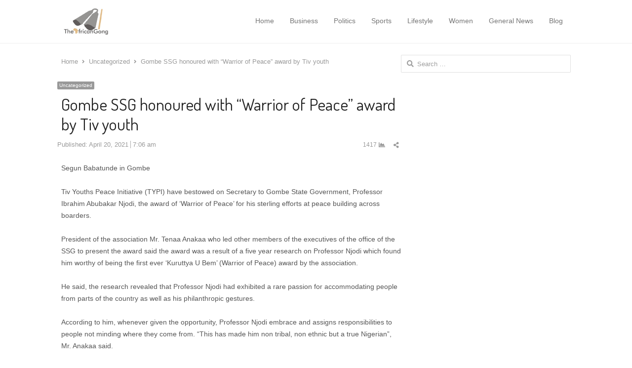

--- FILE ---
content_type: text/html; charset=UTF-8
request_url: https://theafricangong.com/2021/04/20/gombe-ssg-honoured-with-warrior-of-peace-award-by-tiv-youth/
body_size: 14261
content:
<!DOCTYPE html>
<html itemscope="itemscope" itemtype="https://schema.org/Blog" lang="en-US" xmlns:og="https://ogp.me/ns#" xmlns:fb="https://www.facebook.com/2008/fbml" class="no-js">
<head>
	<meta charset="UTF-8">
	        <meta name="viewport" content="width=device-width, initial-scale=1, maximum-scale=1" />
    	<link rel="profile" href="http://gmpg.org/xfn/11">
	<link rel="pingback" href="https://theafricangong.com/xmlrpc.php">
	<!--[if lt IE 9]>
	<script src="https://theafricangong.com/wp-content/themes/newsplus/js/html5.js"></script>
	<![endif]-->
	<meta name='robots' content='index, follow, max-image-preview:large, max-snippet:-1, max-video-preview:-1' />

	<!-- This site is optimized with the Yoast SEO plugin v26.8 - https://yoast.com/product/yoast-seo-wordpress/ -->
	<title>Gombe SSG honoured with &quot;Warrior of Peace&quot; award by Tiv youth - The African Gong</title>
	<link rel="canonical" href="https://theafricangong.com/2021/04/20/gombe-ssg-honoured-with-warrior-of-peace-award-by-tiv-youth/" />
	<meta property="og:locale" content="en_US" />
	<meta property="og:type" content="article" />
	<meta property="og:title" content="Gombe SSG honoured with &quot;Warrior of Peace&quot; award by Tiv youth - The African Gong" />
	<meta property="og:description" content="Segun Babatunde in Gombe Tiv Youths Peace Initiative (TYPI) have bestowed on Secretary to Gombe State Government, Professor Ibrahim Abubakar Njodi, the award of &#8216;Warrior of Peace&#8217; for his sterling efforts at peace building across boarders. President of the association Mr. Tenaa Anakaa who led other members of the executives of the office of the [&hellip;]" />
	<meta property="og:url" content="https://theafricangong.com/2021/04/20/gombe-ssg-honoured-with-warrior-of-peace-award-by-tiv-youth/" />
	<meta property="og:site_name" content="The African Gong" />
	<meta property="article:published_time" content="2021-04-20T07:06:25+00:00" />
	<meta property="article:modified_time" content="2021-04-20T07:06:27+00:00" />
	<meta property="og:image" content="https://theafricangong.com/wp-content/uploads/2023/11/cropped-android.png" />
	<meta property="og:image:width" content="512" />
	<meta property="og:image:height" content="512" />
	<meta property="og:image:type" content="image/png" />
	<meta name="author" content="updates" />
	<meta name="twitter:card" content="summary_large_image" />
	<meta name="twitter:label1" content="Written by" />
	<meta name="twitter:data1" content="updates" />
	<meta name="twitter:label2" content="Est. reading time" />
	<meta name="twitter:data2" content="2 minutes" />
	<script type="application/ld+json" class="yoast-schema-graph">{"@context":"https://schema.org","@graph":[{"@type":["Article","BlogPosting"],"@id":"https://theafricangong.com/2021/04/20/gombe-ssg-honoured-with-warrior-of-peace-award-by-tiv-youth/#article","isPartOf":{"@id":"https://theafricangong.com/2021/04/20/gombe-ssg-honoured-with-warrior-of-peace-award-by-tiv-youth/"},"author":{"name":"updates","@id":"https://theafricangong.com/#/schema/person/2206405123610058d0932d473fec6064"},"headline":"Gombe SSG honoured with &#8220;Warrior of Peace&#8221; award by Tiv youth","datePublished":"2021-04-20T07:06:25+00:00","dateModified":"2021-04-20T07:06:27+00:00","mainEntityOfPage":{"@id":"https://theafricangong.com/2021/04/20/gombe-ssg-honoured-with-warrior-of-peace-award-by-tiv-youth/"},"wordCount":354,"commentCount":0,"publisher":{"@id":"https://theafricangong.com/#organization"},"inLanguage":"en-US","potentialAction":[{"@type":"CommentAction","name":"Comment","target":["https://theafricangong.com/2021/04/20/gombe-ssg-honoured-with-warrior-of-peace-award-by-tiv-youth/#respond"]}]},{"@type":"WebPage","@id":"https://theafricangong.com/2021/04/20/gombe-ssg-honoured-with-warrior-of-peace-award-by-tiv-youth/","url":"https://theafricangong.com/2021/04/20/gombe-ssg-honoured-with-warrior-of-peace-award-by-tiv-youth/","name":"Gombe SSG honoured with \"Warrior of Peace\" award by Tiv youth - The African Gong","isPartOf":{"@id":"https://theafricangong.com/#website"},"datePublished":"2021-04-20T07:06:25+00:00","dateModified":"2021-04-20T07:06:27+00:00","breadcrumb":{"@id":"https://theafricangong.com/2021/04/20/gombe-ssg-honoured-with-warrior-of-peace-award-by-tiv-youth/#breadcrumb"},"inLanguage":"en-US","potentialAction":[{"@type":"ReadAction","target":["https://theafricangong.com/2021/04/20/gombe-ssg-honoured-with-warrior-of-peace-award-by-tiv-youth/"]}]},{"@type":"BreadcrumbList","@id":"https://theafricangong.com/2021/04/20/gombe-ssg-honoured-with-warrior-of-peace-award-by-tiv-youth/#breadcrumb","itemListElement":[{"@type":"ListItem","position":1,"name":"Home","item":"https://theafricangong.com/"},{"@type":"ListItem","position":2,"name":"Blog","item":"https://theafricangong.com/blog/"},{"@type":"ListItem","position":3,"name":"Gombe SSG honoured with &#8220;Warrior of Peace&#8221; award by Tiv youth"}]},{"@type":"WebSite","@id":"https://theafricangong.com/#website","url":"https://theafricangong.com/","name":"The African gong","description":"Welcome to The African Gong, step into the dynamic world of The African Gong, where the pulse of Africa beats strong with the latest updates","publisher":{"@id":"https://theafricangong.com/#organization"},"potentialAction":[{"@type":"SearchAction","target":{"@type":"EntryPoint","urlTemplate":"https://theafricangong.com/?s={search_term_string}"},"query-input":{"@type":"PropertyValueSpecification","valueRequired":true,"valueName":"search_term_string"}}],"inLanguage":"en-US"},{"@type":"Organization","@id":"https://theafricangong.com/#organization","name":"The African gong","url":"https://theafricangong.com/","logo":{"@type":"ImageObject","inLanguage":"en-US","@id":"https://theafricangong.com/#/schema/logo/image/","url":"https://theafricangong.com/wp-content/uploads/2023/11/android.png","contentUrl":"https://theafricangong.com/wp-content/uploads/2023/11/android.png","width":512,"height":512,"caption":"The African gong"},"image":{"@id":"https://theafricangong.com/#/schema/logo/image/"}},{"@type":"Person","@id":"https://theafricangong.com/#/schema/person/2206405123610058d0932d473fec6064","name":"updates","image":{"@type":"ImageObject","inLanguage":"en-US","@id":"https://theafricangong.com/#/schema/person/image/","url":"https://secure.gravatar.com/avatar/6c48b34549b34b85a7f220541dadab9548bc5a0ccac11cc31e05375b24dfd5c4?s=96&d=mm&r=g","contentUrl":"https://secure.gravatar.com/avatar/6c48b34549b34b85a7f220541dadab9548bc5a0ccac11cc31e05375b24dfd5c4?s=96&d=mm&r=g","caption":"updates"},"description":"Welcome to TheAfricangongonline,it is a platform to serve you better in the dissemination of fresh news. Our mission is to inform the public as event is breaking with special focus on politics. The mission is to be part of the efforts to build a viral and strong nation through good reporting. Like and Follow our Facebook Page ~ https://www.facebook.com/theafricangong Like and Follow us on Instagram ~ https://www.instagram.com/theafricangong/","url":"https://theafricangong.com/author/updates/"}]}</script>
	<!-- / Yoast SEO plugin. -->


<link rel='dns-prefetch' href='//fonts.googleapis.com' />
<link rel='dns-prefetch' href='//www.googletagmanager.com' />
<link rel="alternate" type="application/rss+xml" title="The African Gong &raquo; Feed" href="https://theafricangong.com/feed/" />
<link rel="alternate" type="application/rss+xml" title="The African Gong &raquo; Comments Feed" href="https://theafricangong.com/comments/feed/" />
<link rel="alternate" type="application/rss+xml" title="The African Gong &raquo; Gombe SSG honoured with &#8220;Warrior of Peace&#8221; award by Tiv youth Comments Feed" href="https://theafricangong.com/2021/04/20/gombe-ssg-honoured-with-warrior-of-peace-award-by-tiv-youth/feed/" />
<link rel="alternate" title="oEmbed (JSON)" type="application/json+oembed" href="https://theafricangong.com/wp-json/oembed/1.0/embed?url=https%3A%2F%2Ftheafricangong.com%2F2021%2F04%2F20%2Fgombe-ssg-honoured-with-warrior-of-peace-award-by-tiv-youth%2F" />
<link rel="alternate" title="oEmbed (XML)" type="text/xml+oembed" href="https://theafricangong.com/wp-json/oembed/1.0/embed?url=https%3A%2F%2Ftheafricangong.com%2F2021%2F04%2F20%2Fgombe-ssg-honoured-with-warrior-of-peace-award-by-tiv-youth%2F&#038;format=xml" />
<style id='wp-img-auto-sizes-contain-inline-css' type='text/css'>
img:is([sizes=auto i],[sizes^="auto," i]){contain-intrinsic-size:3000px 1500px}
/*# sourceURL=wp-img-auto-sizes-contain-inline-css */
</style>
<link rel='stylesheet' id='newsplus-fontawesome-css' href='https://theafricangong.com/wp-content/plugins/newsplus-shortcodes/assets/css/font-awesome.min.css?ver=6.9' type='text/css' media='all' />
<link rel='stylesheet' id='newsplus-shortcodes-css' href='https://theafricangong.com/wp-content/plugins/newsplus-shortcodes/assets/css/newsplus-shortcodes.css?ver=6.9' type='text/css' media='all' />
<link rel='stylesheet' id='newsplus-owl-carousel-css' href='https://theafricangong.com/wp-content/plugins/newsplus-shortcodes/assets/css/owl.carousel.css' type='text/css' media='all' />
<link rel='stylesheet' id='newsplus-prettyphoto-css' href='https://theafricangong.com/wp-content/plugins/newsplus-shortcodes/assets/css/prettyPhoto.css' type='text/css' media='all' />
<link rel='stylesheet' id='dashicons-css' href='https://theafricangong.com/wp-includes/css/dashicons.min.css?ver=6.9' type='text/css' media='all' />
<link rel='stylesheet' id='post-views-counter-frontend-css' href='https://theafricangong.com/wp-content/plugins/post-views-counter/css/frontend.css?ver=1.7.3' type='text/css' media='all' />
<style id='wp-emoji-styles-inline-css' type='text/css'>

	img.wp-smiley, img.emoji {
		display: inline !important;
		border: none !important;
		box-shadow: none !important;
		height: 1em !important;
		width: 1em !important;
		margin: 0 0.07em !important;
		vertical-align: -0.1em !important;
		background: none !important;
		padding: 0 !important;
	}
/*# sourceURL=wp-emoji-styles-inline-css */
</style>
<link rel='stylesheet' id='wp-block-library-css' href='https://theafricangong.com/wp-includes/css/dist/block-library/style.min.css?ver=6.9' type='text/css' media='all' />
<style id='classic-theme-styles-inline-css' type='text/css'>
/*! This file is auto-generated */
.wp-block-button__link{color:#fff;background-color:#32373c;border-radius:9999px;box-shadow:none;text-decoration:none;padding:calc(.667em + 2px) calc(1.333em + 2px);font-size:1.125em}.wp-block-file__button{background:#32373c;color:#fff;text-decoration:none}
/*# sourceURL=/wp-includes/css/classic-themes.min.css */
</style>
<style id='global-styles-inline-css' type='text/css'>
:root{--wp--preset--aspect-ratio--square: 1;--wp--preset--aspect-ratio--4-3: 4/3;--wp--preset--aspect-ratio--3-4: 3/4;--wp--preset--aspect-ratio--3-2: 3/2;--wp--preset--aspect-ratio--2-3: 2/3;--wp--preset--aspect-ratio--16-9: 16/9;--wp--preset--aspect-ratio--9-16: 9/16;--wp--preset--color--black: #000000;--wp--preset--color--cyan-bluish-gray: #abb8c3;--wp--preset--color--white: #ffffff;--wp--preset--color--pale-pink: #f78da7;--wp--preset--color--vivid-red: #cf2e2e;--wp--preset--color--luminous-vivid-orange: #ff6900;--wp--preset--color--luminous-vivid-amber: #fcb900;--wp--preset--color--light-green-cyan: #7bdcb5;--wp--preset--color--vivid-green-cyan: #00d084;--wp--preset--color--pale-cyan-blue: #8ed1fc;--wp--preset--color--vivid-cyan-blue: #0693e3;--wp--preset--color--vivid-purple: #9b51e0;--wp--preset--gradient--vivid-cyan-blue-to-vivid-purple: linear-gradient(135deg,rgb(6,147,227) 0%,rgb(155,81,224) 100%);--wp--preset--gradient--light-green-cyan-to-vivid-green-cyan: linear-gradient(135deg,rgb(122,220,180) 0%,rgb(0,208,130) 100%);--wp--preset--gradient--luminous-vivid-amber-to-luminous-vivid-orange: linear-gradient(135deg,rgb(252,185,0) 0%,rgb(255,105,0) 100%);--wp--preset--gradient--luminous-vivid-orange-to-vivid-red: linear-gradient(135deg,rgb(255,105,0) 0%,rgb(207,46,46) 100%);--wp--preset--gradient--very-light-gray-to-cyan-bluish-gray: linear-gradient(135deg,rgb(238,238,238) 0%,rgb(169,184,195) 100%);--wp--preset--gradient--cool-to-warm-spectrum: linear-gradient(135deg,rgb(74,234,220) 0%,rgb(151,120,209) 20%,rgb(207,42,186) 40%,rgb(238,44,130) 60%,rgb(251,105,98) 80%,rgb(254,248,76) 100%);--wp--preset--gradient--blush-light-purple: linear-gradient(135deg,rgb(255,206,236) 0%,rgb(152,150,240) 100%);--wp--preset--gradient--blush-bordeaux: linear-gradient(135deg,rgb(254,205,165) 0%,rgb(254,45,45) 50%,rgb(107,0,62) 100%);--wp--preset--gradient--luminous-dusk: linear-gradient(135deg,rgb(255,203,112) 0%,rgb(199,81,192) 50%,rgb(65,88,208) 100%);--wp--preset--gradient--pale-ocean: linear-gradient(135deg,rgb(255,245,203) 0%,rgb(182,227,212) 50%,rgb(51,167,181) 100%);--wp--preset--gradient--electric-grass: linear-gradient(135deg,rgb(202,248,128) 0%,rgb(113,206,126) 100%);--wp--preset--gradient--midnight: linear-gradient(135deg,rgb(2,3,129) 0%,rgb(40,116,252) 100%);--wp--preset--font-size--small: 13px;--wp--preset--font-size--medium: 20px;--wp--preset--font-size--large: 36px;--wp--preset--font-size--x-large: 42px;--wp--preset--spacing--20: 0.44rem;--wp--preset--spacing--30: 0.67rem;--wp--preset--spacing--40: 1rem;--wp--preset--spacing--50: 1.5rem;--wp--preset--spacing--60: 2.25rem;--wp--preset--spacing--70: 3.38rem;--wp--preset--spacing--80: 5.06rem;--wp--preset--shadow--natural: 6px 6px 9px rgba(0, 0, 0, 0.2);--wp--preset--shadow--deep: 12px 12px 50px rgba(0, 0, 0, 0.4);--wp--preset--shadow--sharp: 6px 6px 0px rgba(0, 0, 0, 0.2);--wp--preset--shadow--outlined: 6px 6px 0px -3px rgb(255, 255, 255), 6px 6px rgb(0, 0, 0);--wp--preset--shadow--crisp: 6px 6px 0px rgb(0, 0, 0);}:where(.is-layout-flex){gap: 0.5em;}:where(.is-layout-grid){gap: 0.5em;}body .is-layout-flex{display: flex;}.is-layout-flex{flex-wrap: wrap;align-items: center;}.is-layout-flex > :is(*, div){margin: 0;}body .is-layout-grid{display: grid;}.is-layout-grid > :is(*, div){margin: 0;}:where(.wp-block-columns.is-layout-flex){gap: 2em;}:where(.wp-block-columns.is-layout-grid){gap: 2em;}:where(.wp-block-post-template.is-layout-flex){gap: 1.25em;}:where(.wp-block-post-template.is-layout-grid){gap: 1.25em;}.has-black-color{color: var(--wp--preset--color--black) !important;}.has-cyan-bluish-gray-color{color: var(--wp--preset--color--cyan-bluish-gray) !important;}.has-white-color{color: var(--wp--preset--color--white) !important;}.has-pale-pink-color{color: var(--wp--preset--color--pale-pink) !important;}.has-vivid-red-color{color: var(--wp--preset--color--vivid-red) !important;}.has-luminous-vivid-orange-color{color: var(--wp--preset--color--luminous-vivid-orange) !important;}.has-luminous-vivid-amber-color{color: var(--wp--preset--color--luminous-vivid-amber) !important;}.has-light-green-cyan-color{color: var(--wp--preset--color--light-green-cyan) !important;}.has-vivid-green-cyan-color{color: var(--wp--preset--color--vivid-green-cyan) !important;}.has-pale-cyan-blue-color{color: var(--wp--preset--color--pale-cyan-blue) !important;}.has-vivid-cyan-blue-color{color: var(--wp--preset--color--vivid-cyan-blue) !important;}.has-vivid-purple-color{color: var(--wp--preset--color--vivid-purple) !important;}.has-black-background-color{background-color: var(--wp--preset--color--black) !important;}.has-cyan-bluish-gray-background-color{background-color: var(--wp--preset--color--cyan-bluish-gray) !important;}.has-white-background-color{background-color: var(--wp--preset--color--white) !important;}.has-pale-pink-background-color{background-color: var(--wp--preset--color--pale-pink) !important;}.has-vivid-red-background-color{background-color: var(--wp--preset--color--vivid-red) !important;}.has-luminous-vivid-orange-background-color{background-color: var(--wp--preset--color--luminous-vivid-orange) !important;}.has-luminous-vivid-amber-background-color{background-color: var(--wp--preset--color--luminous-vivid-amber) !important;}.has-light-green-cyan-background-color{background-color: var(--wp--preset--color--light-green-cyan) !important;}.has-vivid-green-cyan-background-color{background-color: var(--wp--preset--color--vivid-green-cyan) !important;}.has-pale-cyan-blue-background-color{background-color: var(--wp--preset--color--pale-cyan-blue) !important;}.has-vivid-cyan-blue-background-color{background-color: var(--wp--preset--color--vivid-cyan-blue) !important;}.has-vivid-purple-background-color{background-color: var(--wp--preset--color--vivid-purple) !important;}.has-black-border-color{border-color: var(--wp--preset--color--black) !important;}.has-cyan-bluish-gray-border-color{border-color: var(--wp--preset--color--cyan-bluish-gray) !important;}.has-white-border-color{border-color: var(--wp--preset--color--white) !important;}.has-pale-pink-border-color{border-color: var(--wp--preset--color--pale-pink) !important;}.has-vivid-red-border-color{border-color: var(--wp--preset--color--vivid-red) !important;}.has-luminous-vivid-orange-border-color{border-color: var(--wp--preset--color--luminous-vivid-orange) !important;}.has-luminous-vivid-amber-border-color{border-color: var(--wp--preset--color--luminous-vivid-amber) !important;}.has-light-green-cyan-border-color{border-color: var(--wp--preset--color--light-green-cyan) !important;}.has-vivid-green-cyan-border-color{border-color: var(--wp--preset--color--vivid-green-cyan) !important;}.has-pale-cyan-blue-border-color{border-color: var(--wp--preset--color--pale-cyan-blue) !important;}.has-vivid-cyan-blue-border-color{border-color: var(--wp--preset--color--vivid-cyan-blue) !important;}.has-vivid-purple-border-color{border-color: var(--wp--preset--color--vivid-purple) !important;}.has-vivid-cyan-blue-to-vivid-purple-gradient-background{background: var(--wp--preset--gradient--vivid-cyan-blue-to-vivid-purple) !important;}.has-light-green-cyan-to-vivid-green-cyan-gradient-background{background: var(--wp--preset--gradient--light-green-cyan-to-vivid-green-cyan) !important;}.has-luminous-vivid-amber-to-luminous-vivid-orange-gradient-background{background: var(--wp--preset--gradient--luminous-vivid-amber-to-luminous-vivid-orange) !important;}.has-luminous-vivid-orange-to-vivid-red-gradient-background{background: var(--wp--preset--gradient--luminous-vivid-orange-to-vivid-red) !important;}.has-very-light-gray-to-cyan-bluish-gray-gradient-background{background: var(--wp--preset--gradient--very-light-gray-to-cyan-bluish-gray) !important;}.has-cool-to-warm-spectrum-gradient-background{background: var(--wp--preset--gradient--cool-to-warm-spectrum) !important;}.has-blush-light-purple-gradient-background{background: var(--wp--preset--gradient--blush-light-purple) !important;}.has-blush-bordeaux-gradient-background{background: var(--wp--preset--gradient--blush-bordeaux) !important;}.has-luminous-dusk-gradient-background{background: var(--wp--preset--gradient--luminous-dusk) !important;}.has-pale-ocean-gradient-background{background: var(--wp--preset--gradient--pale-ocean) !important;}.has-electric-grass-gradient-background{background: var(--wp--preset--gradient--electric-grass) !important;}.has-midnight-gradient-background{background: var(--wp--preset--gradient--midnight) !important;}.has-small-font-size{font-size: var(--wp--preset--font-size--small) !important;}.has-medium-font-size{font-size: var(--wp--preset--font-size--medium) !important;}.has-large-font-size{font-size: var(--wp--preset--font-size--large) !important;}.has-x-large-font-size{font-size: var(--wp--preset--font-size--x-large) !important;}
:where(.wp-block-post-template.is-layout-flex){gap: 1.25em;}:where(.wp-block-post-template.is-layout-grid){gap: 1.25em;}
:where(.wp-block-term-template.is-layout-flex){gap: 1.25em;}:where(.wp-block-term-template.is-layout-grid){gap: 1.25em;}
:where(.wp-block-columns.is-layout-flex){gap: 2em;}:where(.wp-block-columns.is-layout-grid){gap: 2em;}
:root :where(.wp-block-pullquote){font-size: 1.5em;line-height: 1.6;}
/*# sourceURL=global-styles-inline-css */
</style>
<link rel='stylesheet' id='contact-form-7-css' href='https://theafricangong.com/wp-content/plugins/contact-form-7/includes/css/styles.css?ver=6.1.4' type='text/css' media='all' />
<link rel='stylesheet' id='wp_review-style-css' href='https://theafricangong.com/wp-content/plugins/wp-review/public/css/wp-review.css?ver=5.3.5' type='text/css' media='all' />
<link rel='stylesheet' id='newsplus-fonts-deprecated-css' href='https://fonts.googleapis.com/css?family=Dosis:300,400,500,600|Open+Sans:300,400,400i,600,700&#038;subset=latin' type='text/css' media='all' />
<link rel='stylesheet' id='newsplus-style-css' href='https://theafricangong.com/wp-content/themes/newsplus/style.css?ver=6.9' type='text/css' media='all' />
<link rel='stylesheet' id='newsplus-responsive-css' href='https://theafricangong.com/wp-content/themes/newsplus/responsive.css?ver=6.9' type='text/css' media='all' />
<link rel='stylesheet' id='newsplus-user-css' href='https://theafricangong.com/wp-content/themes/newsplus/user.css?ver=6.9' type='text/css' media='all' />
<link rel='stylesheet' id='kc-general-css' href='https://theafricangong.com/wp-content/plugins/kingcomposer/assets/frontend/css/kingcomposer.min.css?ver=2.8.2' type='text/css' media='all' />
<link rel='stylesheet' id='kc-animate-css' href='https://theafricangong.com/wp-content/plugins/kingcomposer/assets/css/animate.css?ver=2.8.2' type='text/css' media='all' />
<link rel='stylesheet' id='kc-icon-1-css' href='https://theafricangong.com/wp-content/plugins/kingcomposer/assets/css/icons.css?ver=2.8.2' type='text/css' media='all' />
<script type="text/javascript" src="https://theafricangong.com/wp-includes/js/jquery/jquery.min.js?ver=3.7.1" id="jquery-core-js"></script>
<script type="text/javascript" src="https://theafricangong.com/wp-includes/js/jquery/jquery-migrate.min.js?ver=3.4.1" id="jquery-migrate-js"></script>
<link rel="https://api.w.org/" href="https://theafricangong.com/wp-json/" /><link rel="alternate" title="JSON" type="application/json" href="https://theafricangong.com/wp-json/wp/v2/posts/5674" /><link rel="EditURI" type="application/rsd+xml" title="RSD" href="https://theafricangong.com/xmlrpc.php?rsd" />
<meta name="generator" content="WordPress 6.9" />
<link rel='shortlink' href='https://theafricangong.com/?p=5674' />
<meta name="generator" content="Site Kit by Google 1.170.0" /><script type="text/javascript">var kc_script_data={ajax_url:"https://theafricangong.com/wp-admin/admin-ajax.php"}</script>		<style type="text/css">
		.sp-label-archive { color:;background:;}.sp-post .entry-content, .sp-post .card-content, .sp-post.entry-classic{background:;}.main-row,.two-sidebars .primary-row { margin: 0 -0px; }#primary:not(.full-width), #container, #sidebar, .two-sidebars #content, .two-sidebars #sidebar-b, .entry-header.full-header, .ad-area-above-content { padding: 0 0px; }		#page {
			max-width: 1080px;
		}
		.wrap,
		.primary-nav,
		.is-boxed .top-nav,
		.is-boxed .header-slim.site-header {
			max-width: 1032px;
		}
		@media only screen and (max-width: 1128px) {
			.wrap,
			.primary-nav,
			.is-boxed .top-nav,
			.is-boxed .header-slim.site-header,
			.is-stretched .top-nav .wrap {
				max-width: calc(100% - 48px);
			}
			.is-boxed .sticky-nav,
			.is-boxed .header-slim.sticky-nav,
			.is-boxed #responsive-menu.sticky-nav {
				max-width: calc(97.5% - 48px);
			}
		}
		body.custom-font-enabled {
	font-family: 'Open Sans', arial, sans-serif;
}

h1,h2,h3,h4,h5,h6 {
	font-family: 'Dosis';
}		</style>
		<!--[if lt IE 9]>
	<script src="https://html5shim.googlecode.com/svn/trunk/html5.js"></script>
	<![endif]-->
<meta name="generator" content="Elementor 3.34.2; features: additional_custom_breakpoints; settings: css_print_method-external, google_font-enabled, font_display-swap">
			<style>
				.e-con.e-parent:nth-of-type(n+4):not(.e-lazyloaded):not(.e-no-lazyload),
				.e-con.e-parent:nth-of-type(n+4):not(.e-lazyloaded):not(.e-no-lazyload) * {
					background-image: none !important;
				}
				@media screen and (max-height: 1024px) {
					.e-con.e-parent:nth-of-type(n+3):not(.e-lazyloaded):not(.e-no-lazyload),
					.e-con.e-parent:nth-of-type(n+3):not(.e-lazyloaded):not(.e-no-lazyload) * {
						background-image: none !important;
					}
				}
				@media screen and (max-height: 640px) {
					.e-con.e-parent:nth-of-type(n+2):not(.e-lazyloaded):not(.e-no-lazyload),
					.e-con.e-parent:nth-of-type(n+2):not(.e-lazyloaded):not(.e-no-lazyload) * {
						background-image: none !important;
					}
				}
			</style>
			<link rel="apple-touch-icon" sizes="180x180" href="/apple-touch-icon.png">
<link rel="icon" type="image/png" sizes="32x32" href="/favicon-32x32.png">
<link rel="icon" type="image/png" sizes="16x16" href="/favicon-16x16.png">
<link rel="manifest" href="/site.webmanifest">
<link rel="mask-icon" href="/safari-pinned-tab.svg" color="#5bbad5">
<meta name="msapplication-TileColor" content="#da532c">
<meta name="theme-color" content="#ffffff">
			<!-- OG tags for social sharing -->
			<meta property="og:title" content="Gombe SSG honoured with &#8220;Warrior of Peace&#8221; award by Tiv youth"/>
			<meta property="og:type" content="article"/>
			<meta property="og:image" content=""/>
			<meta property="og:url" content="https://theafricangong.com/2021/04/20/gombe-ssg-honoured-with-warrior-of-peace-award-by-tiv-youth/"/>
			<meta property="og:description" content=""/>
			<meta property="og:site_name" content="The African Gong"/>
					<meta property="og:title" content="Gombe SSG honoured with &#8220;Warrior of Peace&#8221; award by Tiv youth"/>
		<meta property="og:type" content="article"/>
		<meta property="og:image" content=""/>
		<meta property="og:url" content="https://theafricangong.com/2021/04/20/gombe-ssg-honoured-with-warrior-of-peace-award-by-tiv-youth/"/>
		<meta property="og:description" content="Segun Babatunde in Gombe Tiv Youths Peace Initiative (TYPI) have bestowed on Secretary to Gombe State Government, Professor Ibrahim Abubakar Njodi, the award of &#8216;Warrior of Peace&#8217; for his sterling efforts at peace building across boarders. President of the association Mr. Tenaa Anakaa who led other members of the executives of the office of the [&hellip;]"/>
		<meta property="og:site_name" content="The African Gong"/>
				<style type="text/css" id="wp-custom-css">
			/*
You can add your own CSS here.

Click the help icon above to learn more.
*/

.widget .newsplus .meta-row.cat-row {
	margin-bottom: 0;
}		</style>
		</head>

<body class="wp-singular post-template-default single single-post postid-5674 single-format-standard wp-theme-newsplus kc-css-system is-stretched np-social-sticky split-66-33 layout-ca scheme-default elementor-default elementor-kit-13209">

	    <div id="page" class="hfeed site clear">
    <div class="site-header header-slim">
    <div class="wrap clearfix">
        <div class="brand">
			<h4 class="site-title"><a itemprop="url" href="https://theafricangong.com/" title="The African Gong" rel="home"><img src="https://theafricangong.com/wp-content/uploads/2019/05/screensh-1-e1557076018842.png" srcset="https://theafricangong.com/wp-content/uploads/2019/05/screensh-1-e1557076018842.png 1x, https://theafricangong.com/wp-content/uploads/2019/05/screensh-1-e1557076018842.png 2x" alt="The African Gong" /></a></h4>        </div><!-- .brand -->
        
        <nav itemscope="itemscope" itemtype="https://schema.org/SiteNavigationElement"  id="main-nav" class="primary-nav inline-nav">
			
			<ul id="menu-menu-1" class="nav-menu clearfix"><li id="menu-item-729" class="mega-menu mega-5col full-width menu-item menu-item-type-post_type menu-item-object-page menu-item-home menu-item-729"><a href="https://theafricangong.com/" itemprop="url">Home</a></li>
<li id="menu-item-796" class="menu-item menu-item-type-taxonomy menu-item-object-category menu-item-796"><a href="https://theafricangong.com/category/business/" itemprop="url">Business</a></li>
<li id="menu-item-792" class="menu-item menu-item-type-taxonomy menu-item-object-category menu-item-792"><a href="https://theafricangong.com/category/politics/" itemprop="url">Politics</a></li>
<li id="menu-item-793" class="menu-item menu-item-type-taxonomy menu-item-object-category menu-item-793"><a href="https://theafricangong.com/category/sports/" itemprop="url">Sports</a></li>
<li id="menu-item-794" class="menu-item menu-item-type-taxonomy menu-item-object-category menu-item-794"><a href="https://theafricangong.com/category/lifestyle/" itemprop="url">Lifestyle</a></li>
<li id="menu-item-791" class="menu-item menu-item-type-taxonomy menu-item-object-category menu-item-791"><a href="https://theafricangong.com/category/women/" itemprop="url">Women</a></li>
<li id="menu-item-795" class="menu-item menu-item-type-taxonomy menu-item-object-category menu-item-795"><a href="https://theafricangong.com/category/general-news/" itemprop="url">General News</a></li>
<li id="menu-item-797" class="menu-item menu-item-type-taxonomy menu-item-object-category menu-item-797"><a href="https://theafricangong.com/category/blog/" itemprop="url">Blog</a></li>
</ul>                    <h3 class="menu-button-2"><span class="screen-reader-text">Menu</span><span class="toggle-icon"><span class="bar-1"></span><span class="bar-2"></span><span class="bar-3"></span></span></h3>
                     
                       
        </nav><!-- #main-nav -->        
    </div><!-- .wrap -->
</div><!-- .header-slim -->

        <div id="responsive-menu">
            <nav itemscope="itemscope" itemtype="https://schema.org/SiteNavigationElement" class="menu-drop"></nav><!-- /.menu-drop --> 
        </div>
                <div id="main">
            <div class="wrap clearfix">
            	<div class="main-row clearfix"><div id="primary" class="site-content">
	<div class="primary-row">
        <div id="content" role="main">
			<ol itemscope itemtype="https://schema.org/BreadcrumbList" class="breadcrumbs"><li itemprop="itemListElement" itemscope itemtype="https://schema.org/ListItem"><a itemprop="item" href="https://theafricangong.com"><span itemprop="name">Home</span></a><meta itemprop="position" content="1" /></li><li itemprop="itemListElement" itemscope itemtype="https://schema.org/ListItem"><a itemprop="item" href="https://theafricangong.com/category/uncategorized/"><span itemprop="name">Uncategorized</span></a><meta itemprop="position" content="2" /></li><li itemprop="itemListElement" itemscope itemtype="https://schema.org/ListItem"><span itemprop="name">Gombe SSG honoured with &#8220;Warrior of Peace&#8221; award by Tiv youth</span><meta itemprop="position" content="3" /></ol>
                    <article itemscope="" itemtype="https://schema.org/BlogPosting" itemprop="blogPost"  id="post-5674" class="newsplus main-article post-5674 post type-post status-publish format-standard hentry category-uncategorized">
                                                <header class="entry-header single-meta">
                                <aside class="meta-row cat-row"><div itemprop="about" class="meta-col"><ul class="post-categories"><li><a href="https://theafricangong.com/category/uncategorized/">Uncategorized</a></li></ul></div></aside><h1 itemprop="headline mainEntityOfPage" class="entry-title">Gombe SSG honoured with &#8220;Warrior of Peace&#8221; award by Tiv youth</h1><aside class="meta-row row-3"><div class="meta-col col-60"><ul class="entry-meta"><li class="publisher-schema" itemscope itemtype="https://schema.org/Organization" itemprop="publisher"><meta itemprop="name" content="The African Gong"/><div itemprop="logo" itemscope itemtype="https://schema.org/ImageObject"><img itemprop="url" src="https://theafricangong.com/wp-content/uploads/2019/05/screensh-1-e1557076018842.png" alt="The African Gong"/></div></li><li class="post-time"><span class="published-label">Published: </span><span class="posted-on"><time itemprop="datePublished" class="entry-date" datetime="2021-04-20T07:06:25+00:00">April 20, 2021<span class="sep time-sep"></span><span class="publish-time">7:06 am</span></time></span></li><li itemscope itemtype="https://schema.org/Person" itemprop="author" class="post-author hidden"><span class="screen-reader-text">Author </span><a href="https://theafricangong.com/author/updates/"><span itemprop="name">updates</span></a></li></ul></div><div class="meta-col col-40 text-right"><span class="post-views">1417</span><div class="np-inline-sharing-container"><a class="share-trigger" title="Share this post"><span class="sr-only">Share this post</span></a><ul class="np-inline-sharing"><li class="newsplus-twitter"><a href="https://twitter.com/home?status=https%3A%2F%2Ftheafricangong.com%2F2021%2F04%2F20%2Fgombe-ssg-honoured-with-warrior-of-peace-award-by-tiv-youth%2F" target="_blank" title="Share on twitter">Twitter</a></li><li class="newsplus-facebook"><a href="https://www.facebook.com/sharer/sharer.php?u=https%3A%2F%2Ftheafricangong.com%2F2021%2F04%2F20%2Fgombe-ssg-honoured-with-warrior-of-peace-award-by-tiv-youth%2F" target="_blank" title="Share on facebook">Facebook</a></li><li class="newsplus-googleplus"><a href="https://plus.google.com/share?url=https%3A%2F%2Ftheafricangong.com%2F2021%2F04%2F20%2Fgombe-ssg-honoured-with-warrior-of-peace-award-by-tiv-youth%2F" target="_blank" title="Share on Google+">Google+</a></li><li class="newsplus-linkedin"><a href="https://www.linkedin.com/shareArticle?mini=true&amp;url=https%3A%2F%2Ftheafricangong.com%2F2021%2F04%2F20%2Fgombe-ssg-honoured-with-warrior-of-peace-award-by-tiv-youth%2F" target="_blank" title="Share on LinkedIn">LinkedIn</a></li><li class="newsplus-pinterest"><a href="https://pinterest.com/pin/create/button/?url=https%3A%2F%2Ftheafricangong.com%2F2021%2F04%2F20%2Fgombe-ssg-honoured-with-warrior-of-peace-award-by-tiv-youth%2F&amp;media=" target="_blank" title="Pin it">Pinterest</a></li><li class="newsplus-email no-popup"><a href="mailto:someone@example.com?Subject=Gombe+SSG+honoured+with+%26%238220%3BWarrior+of+Peace%26%238221%3B+award+by+Tiv+youth" title="Email this">Email</a></li><li class="newsplus-reddit"><a href="//www.reddit.com/submit?url=https%3A%2F%2Ftheafricangong.com%2F2021%2F04%2F20%2Fgombe-ssg-honoured-with-warrior-of-peace-award-by-tiv-youth%2F" title="Share on Reddit">Reddit</a></li></ul></div></div></aside>                            </header>
                        
                        <div class="entry-content articlebody" itemprop="articleBody">
                            
<p></p>



<p>Segun Babatunde in Gombe</p>



<p>Tiv Youths Peace Initiative (TYPI) have bestowed on Secretary to Gombe State Government, Professor Ibrahim Abubakar Njodi, the award of &#8216;Warrior of Peace&#8217; for his sterling efforts at peace building across boarders.</p>



<p>President of the association Mr. Tenaa Anakaa who led other members of the executives of the office of the SSG to present the award said the award was a result of a five year research on Professor Njodi which found him worthy of being the first ever &#8216;Kuruttya U Bem&#8217; (Warrior of Peace) award by the association.</p>



<p>He said, the research revealed that Professor Njodi had exhibited a rare passion for accommodating people from parts of the country as well as his philanthropic gestures.</p>



<p>According to him, whenever given the opportunity, Professor Njodi embrace and assigns responsibilities to people not minding where they come from. &#8220;This has made him non tribal, non ethnic but a true Nigerian&#8221;, Mr. Anakaa said.</p>



<p>He commended the Gombe State Government under Muhammad Inuwa Yahaya for it&#8217;s efforts in ensuring peaceful coexistence in Gombe State stressing that, &#8221; this has made the association to pass a vote of confidence on Governor Muhammad Inuwa Yahaya&#8221;.</p>



<p>He explained that the association is a sociocultural group that is fully on ground in Benue, Nassarawa, Taraba and Plateau States with membership all over the world.</p>



<p>He said the association has been involved in mobilizing youths against all forms of social vices especially drug abuse which is the major cause of youth restiveness.</p>



<p>Receiving the award, Professor Ibrahim Abubakar Njodi, Secretary to the Gombe State Government, appreciated the award and recognition done to him and the State saying, &#8220;whatever we must have achieved was made possible through the people of Gombe State&#8221;, as such, he dedicated the award to the people.</p>



<p>While promising to do more to take Gombe State higher, Professor Njodi said, &#8221; since you have been watching us and what we do, we will not be surprised if other sociocultural groups such as, Igbos, Yorubas among many others are watching us for good too&#8221;. END</p>
<div class="post-views content-post post-5674 entry-meta load-static">
				<span class="post-views-icon dashicons dashicons-chart-bar"></span> <span class="post-views-label">Post Views:</span> <span class="post-views-count">1,417</span>
			</div>                        </div><!-- .entry-content -->

                        <footer class="entry-footer">
                                                    </footer><!-- .entry-footer -->
                    </article><!-- #post-5674 -->

                    
	<nav class="navigation post-navigation" aria-label="Posts">
		<h2 class="screen-reader-text">Post navigation</h2>
		<div class="nav-links"><div class="nav-previous"><a href="https://theafricangong.com/2021/04/19/oagf-to-assist-neiti-in-tracking-oil-and-gas-revenues/" rel="prev"><span class="meta-nav" aria-hidden="true">Previous</span> <span class="screen-reader-text">Previous post:</span> <span class="post-title">OAGF to Assist NEITI in Tracking Oil and Gas Revenues</span></a></div><div class="nav-next"><a href="https://theafricangong.com/2021/04/21/dg-pledges-support-to-servicom-for-effective-service-delivery-at-nihotour/" rel="next"><span class="meta-nav" aria-hidden="true">Next</span> <span class="screen-reader-text">Next post:</span> <span class="post-title">DG Pledges Support To SERVICOM For Effective Service Delivery At  NIHOTOUR</span></a></div></div>
	</nav><h4 class="social-button-heading">Share this post</h4><div id="newsplus-social-sharing" class="ss-sharing-container btns-9"><ul class="np-sharing clearfix"><li class="ss-twitter"><a href="https://twitter.com/home?status=https%3A%2F%2Ftheafricangong.com%2F2021%2F04%2F20%2Fgombe-ssg-honoured-with-warrior-of-peace-award-by-tiv-youth%2F" target="_blank" title="Share on twitter"><i class="fa fa-twitter"></i><span class="sr-only">twitter</span></a></li><li class="ss-facebook"><a href="https://www.facebook.com/sharer/sharer.php?u=https%3A%2F%2Ftheafricangong.com%2F2021%2F04%2F20%2Fgombe-ssg-honoured-with-warrior-of-peace-award-by-tiv-youth%2F" target="_blank" title="Share on facebook"><i class="fa fa-facebook"></i><span class="sr-only">facebook</span></a></li><li class="ss-gplus"><a href="https://plus.google.com/share?url=https%3A%2F%2Ftheafricangong.com%2F2021%2F04%2F20%2Fgombe-ssg-honoured-with-warrior-of-peace-award-by-tiv-youth%2F" target="_blank" title="Share on Google+"><i class="fa fa-google-plus"></i><span class="sr-only">google+</span></a></li><li class="ss-linkedin"><a href="https://www.linkedin.com/shareArticle?mini=true&amp;url=https%3A%2F%2Ftheafricangong.com%2F2021%2F04%2F20%2Fgombe-ssg-honoured-with-warrior-of-peace-award-by-tiv-youth%2F" target="_blank" title="Share on LinkedIn"><i class="fa fa-linkedin"></i><span class="sr-only">linkedin</span></a></li><li class="ss-pint"><a href="https://pinterest.com/pin/create/button/?url=https%3A%2F%2Ftheafricangong.com%2F2021%2F04%2F20%2Fgombe-ssg-honoured-with-warrior-of-peace-award-by-tiv-youth%2F&amp;media=" target="_blank" title="Pin it"><i class="fa fa-pinterest"></i><span class="sr-only">pinterest</span></a></li><li class="ss-vk"><a href="https://vkontakte.ru/share.php?url=https%3A%2F%2Ftheafricangong.com%2F2021%2F04%2F20%2Fgombe-ssg-honoured-with-warrior-of-peace-award-by-tiv-youth%2F" target="_blank" title="Share via VK"><i class="fa fa-vk"></i><span class="sr-only">vkontakte</span></a></li><li class="ss-mail"><a href="mailto:someone@example.com?Subject=Gombe+SSG+honoured+with+%26%238220%3BWarrior+of+Peace%26%238221%3B+award+by+Tiv+youth" title="Email this"><i class="fa fa-envelope"></i><span class="sr-only">email</span></a></li><li class="ss-print"><a href="#" title="Print"><i class="fa fa-print"></i><span class="sr-only">print</span></a></li><li class="ss-reddit"><a href="//www.reddit.com/submit" onclick="window.location = '//www.reddit.com/submit?url=' + encodeURIComponent(window.location); return false" title="Reddit"><i class="fa fa-reddit-square"></i><span class="sr-only">reddit</span><span class="sr-only">reddit</span></a></li></ul></div>
    <h3 class="related-posts-heading">You may also like...</h3>
    <div class="related-posts grid-row masonry-enabled clear">
		                <article itemscope="" itemtype="https://schema.org/BlogPosting" itemprop="blogPost" id="post-14712" class="newsplus entry-grid col2 first-grid entry-card post-14712 post type-post status-publish format-standard has-post-thumbnail hentry category-uncategorized">
                    <div class="card-wrap"><div itemprop="image" itemscope="" itemtype="https://schema.org/ImageObject" class="post-thumb"><a href="https://theafricangong.com/2023/06/29/img-nigeria-senate-senator-fatai-buhari-a-man-with-a-selfless-serving-spirit-from-oyo-north-senatorial/" title="IMG! Nigeria Senate!! Senator Fatai Buhari. A Man With A Selfless Serving Spirit, From Oyo North Senatorial"><img itemprop="url" src="https://theafricangong.com/wp-content/uploads/bfi_thumb/IMG-20230629-WA0040-7aet6x4twqa1n2waonv3axwoek2175f2q8aciqwm8sg.jpg" class="attachment-post-thumbnail wp-post-image" alt="IMG-20230629-WA0040.jpg"></a> <meta itemprop="width" content="402"><meta itemprop="height" content="268"></div><div class="card-content">                        <h2 itemprop="headline mainEntityOfPage" class="entry-title"><a href="https://theafricangong.com/2023/06/29/img-nigeria-senate-senator-fatai-buhari-a-man-with-a-selfless-serving-spirit-from-oyo-north-senatorial/" title="IMG! Nigeria Senate!! Senator Fatai Buhari. A Man With A Selfless Serving Spirit, From Oyo North Senatorial">IMG! Nigeria Senate!! Senator Fatai Buhari. A Man With A Selfless Serving Spirit, From Oyo North Senatorial</a></h2>
                                                    <p itemprop="text" class="post-excerpt">
                                By Wale Ojo-LanreYes.I still find it hard to believeSincerely speaking,I am still in a state of mental shock.I cannot imagine&hellip;                            </p>
                        <aside class="meta-row row-3"><div class="meta-col col-60"><ul class="entry-meta"><li class="publisher-schema" itemscope itemtype="https://schema.org/Organization" itemprop="publisher"><meta itemprop="name" content="The African Gong"/><div itemprop="logo" itemscope itemtype="https://schema.org/ImageObject"><img itemprop="url" src="https://theafricangong.com/wp-content/uploads/2019/05/screensh-1-e1557076018842.png" alt="The African Gong"/></div></li><li class="post-time"><span class="published-label">Published: </span><span class="posted-on"><time itemprop="datePublished" class="entry-date" datetime="2023-06-29T14:47:47+00:00">June 29, 2023<span class="sep time-sep"></span><span class="publish-time">2:47 pm</span></time></span><span class="sep updated-sep"></span><span class="updated-on"><meta itemprop="dateModified" content="2023-06-29T14:48:38+00:00">Updated: <span class="sep time-sep"></span><span class="updated-time">2:48 pm</a></span></li><li itemscope itemtype="https://schema.org/Person" itemprop="author" class="post-author hidden"><span class="screen-reader-text">Author </span><a href="https://theafricangong.com/author/editor/"><span itemprop="name">editor</span></a></li></ul></div><div class="meta-col col-40 text-right"><span class="post-views">1381</span><div class="np-inline-sharing-container"><a class="share-trigger" title="Share this post"><span class="sr-only">Share this post</span></a><ul class="np-inline-sharing"><li class="newsplus-twitter"><a href="https://twitter.com/home?status=https%3A%2F%2Ftheafricangong.com%2F2023%2F06%2F29%2Fimg-nigeria-senate-senator-fatai-buhari-a-man-with-a-selfless-serving-spirit-from-oyo-north-senatorial%2F" target="_blank" title="Share on twitter">Twitter</a></li><li class="newsplus-facebook"><a href="https://www.facebook.com/sharer/sharer.php?u=https%3A%2F%2Ftheafricangong.com%2F2023%2F06%2F29%2Fimg-nigeria-senate-senator-fatai-buhari-a-man-with-a-selfless-serving-spirit-from-oyo-north-senatorial%2F" target="_blank" title="Share on facebook">Facebook</a></li><li class="newsplus-googleplus"><a href="https://plus.google.com/share?url=https%3A%2F%2Ftheafricangong.com%2F2023%2F06%2F29%2Fimg-nigeria-senate-senator-fatai-buhari-a-man-with-a-selfless-serving-spirit-from-oyo-north-senatorial%2F" target="_blank" title="Share on Google+">Google+</a></li><li class="newsplus-linkedin"><a href="https://www.linkedin.com/shareArticle?mini=true&amp;url=https%3A%2F%2Ftheafricangong.com%2F2023%2F06%2F29%2Fimg-nigeria-senate-senator-fatai-buhari-a-man-with-a-selfless-serving-spirit-from-oyo-north-senatorial%2F" target="_blank" title="Share on LinkedIn">LinkedIn</a></li><li class="newsplus-pinterest"><a href="https://pinterest.com/pin/create/button/?url=https%3A%2F%2Ftheafricangong.com%2F2023%2F06%2F29%2Fimg-nigeria-senate-senator-fatai-buhari-a-man-with-a-selfless-serving-spirit-from-oyo-north-senatorial%2F&amp;media=https://theafricangong.com/wp-content/uploads/2023/06/IMG-20230629-WA0040.jpg" target="_blank" title="Pin it">Pinterest</a></li><li class="newsplus-email no-popup"><a href="mailto:someone@example.com?Subject=IMG%21+Nigeria+Senate%21%21+Senator+Fatai+Buhari.+A+Man+With+A+Selfless+Serving+Spirit%2C+From+Oyo+North+Senatorial" title="Email this">Email</a></li><li class="newsplus-reddit"><a href="//www.reddit.com/submit?url=https%3A%2F%2Ftheafricangong.com%2F2023%2F06%2F29%2Fimg-nigeria-senate-senator-fatai-buhari-a-man-with-a-selfless-serving-spirit-from-oyo-north-senatorial%2F" title="Share on Reddit">Reddit</a></li></ul></div></div></aside></div>                    </div><!-- /.entry-content -->
                </article>
                            <article itemscope="" itemtype="https://schema.org/BlogPosting" itemprop="blogPost" id="post-3683" class="newsplus entry-grid col2 last-grid entry-card post-3683 post type-post status-publish format-standard hentry category-uncategorized">
                    <div class="card-wrap"><div class="card-content">                        <h2 itemprop="headline mainEntityOfPage" class="entry-title"><a href="https://theafricangong.com/2020/09/21/consolidate-on-edo-election-gains-nebpril-urges-inec-stakeholders/" title="Consolidate On Edo Election Gains, NEBPRIL Urges INEC, Stakeholders">Consolidate On Edo Election Gains, NEBPRIL Urges INEC, Stakeholders</a></h2>
                                                    <p itemprop="text" class="post-excerpt">
                                Network for Best Practice and Integrity in Leadership (NEBPRIL), has commended the Independent National Electoral Commission (INEC), security agencies, political&hellip;                            </p>
                        <aside class="meta-row row-3"><div class="meta-col col-60"><ul class="entry-meta"><li class="publisher-schema" itemscope itemtype="https://schema.org/Organization" itemprop="publisher"><meta itemprop="name" content="The African Gong"/><div itemprop="logo" itemscope itemtype="https://schema.org/ImageObject"><img itemprop="url" src="https://theafricangong.com/wp-content/uploads/2019/05/screensh-1-e1557076018842.png" alt="The African Gong"/></div></li><li class="post-time"><span class="published-label">Published: </span><span class="posted-on"><time itemprop="datePublished" class="entry-date" datetime="2020-09-21T15:52:53+00:00">September 21, 2020<span class="sep time-sep"></span><span class="publish-time">3:52 pm</span></time></span></li><li itemscope itemtype="https://schema.org/Person" itemprop="author" class="post-author hidden"><span class="screen-reader-text">Author </span><a href="https://theafricangong.com/author/updates/"><span itemprop="name">updates</span></a></li></ul></div><div class="meta-col col-40 text-right"><span class="post-views">1685</span><div class="np-inline-sharing-container"><a class="share-trigger" title="Share this post"><span class="sr-only">Share this post</span></a><ul class="np-inline-sharing"><li class="newsplus-twitter"><a href="https://twitter.com/home?status=https%3A%2F%2Ftheafricangong.com%2F2020%2F09%2F21%2Fconsolidate-on-edo-election-gains-nebpril-urges-inec-stakeholders%2F" target="_blank" title="Share on twitter">Twitter</a></li><li class="newsplus-facebook"><a href="https://www.facebook.com/sharer/sharer.php?u=https%3A%2F%2Ftheafricangong.com%2F2020%2F09%2F21%2Fconsolidate-on-edo-election-gains-nebpril-urges-inec-stakeholders%2F" target="_blank" title="Share on facebook">Facebook</a></li><li class="newsplus-googleplus"><a href="https://plus.google.com/share?url=https%3A%2F%2Ftheafricangong.com%2F2020%2F09%2F21%2Fconsolidate-on-edo-election-gains-nebpril-urges-inec-stakeholders%2F" target="_blank" title="Share on Google+">Google+</a></li><li class="newsplus-linkedin"><a href="https://www.linkedin.com/shareArticle?mini=true&amp;url=https%3A%2F%2Ftheafricangong.com%2F2020%2F09%2F21%2Fconsolidate-on-edo-election-gains-nebpril-urges-inec-stakeholders%2F" target="_blank" title="Share on LinkedIn">LinkedIn</a></li><li class="newsplus-pinterest"><a href="https://pinterest.com/pin/create/button/?url=https%3A%2F%2Ftheafricangong.com%2F2020%2F09%2F21%2Fconsolidate-on-edo-election-gains-nebpril-urges-inec-stakeholders%2F&amp;media=" target="_blank" title="Pin it">Pinterest</a></li><li class="newsplus-email no-popup"><a href="mailto:someone@example.com?Subject=Consolidate+On+Edo+Election+Gains%2C+NEBPRIL+Urges+INEC%2C+Stakeholders" title="Email this">Email</a></li><li class="newsplus-reddit"><a href="//www.reddit.com/submit?url=https%3A%2F%2Ftheafricangong.com%2F2020%2F09%2F21%2Fconsolidate-on-edo-election-gains-nebpril-urges-inec-stakeholders%2F" title="Share on Reddit">Reddit</a></li></ul></div></div></aside></div>                    </div><!-- /.entry-content -->
                </article>
            		</div><!-- .related-posts -->

<div id="comments" class="comments-area">

		<div id="respond" class="comment-respond">
		<h3 id="reply-title" class="comment-reply-title">Leave a Reply <small><a rel="nofollow" id="cancel-comment-reply-link" href="/2021/04/20/gombe-ssg-honoured-with-warrior-of-peace-award-by-tiv-youth/#respond" style="display:none;">Cancel reply</a></small></h3><form action="https://theafricangong.com/wp-comments-post.php" method="post" id="commentform" class="comment-form"><p class="comment-notes"><span id="email-notes">Your email address will not be published.</span> <span class="required-field-message">Required fields are marked <span class="required">*</span></span></p><p class="comment-form-comment"><label for="comment">Comment <span class="required">*</span></label> <textarea id="comment" name="comment" cols="45" rows="8" maxlength="65525" required="required"></textarea></p><p class="comment-form-author"><label for="author">Name <span class="required">*</span></label> <input id="author" name="author" type="text" value="" size="30" maxlength="245" autocomplete="name" required="required" /></p>
<p class="comment-form-email"><label for="email">Email <span class="required">*</span></label> <input id="email" name="email" type="text" value="" size="30" maxlength="100" aria-describedby="email-notes" autocomplete="email" required="required" /></p>
<p class="comment-form-url"><label for="url">Website</label> <input id="url" name="url" type="text" value="" size="30" maxlength="200" autocomplete="url" /></p>
<p class="comment-form-cookies-consent"><input id="wp-comment-cookies-consent" name="wp-comment-cookies-consent" type="checkbox" value="yes" /> <label for="wp-comment-cookies-consent">Save my name, email, and website in this browser for the next time I comment.</label></p>
<p class="form-submit"><input name="submit" type="submit" id="submit" class="submit" value="Post Comment" /> <input type='hidden' name='comment_post_ID' value='5674' id='comment_post_ID' />
<input type='hidden' name='comment_parent' id='comment_parent' value='0' />
</p><p style="display: none !important;" class="akismet-fields-container" data-prefix="ak_"><label>&#916;<textarea name="ak_hp_textarea" cols="45" rows="8" maxlength="100"></textarea></label><input type="hidden" id="ak_js_1" name="ak_js" value="105"/><script>document.getElementById( "ak_js_1" ).setAttribute( "value", ( new Date() ).getTime() );</script></p></form>	</div><!-- #respond -->
	
</div><!-- #comments -->
        </div><!-- #content -->
            </div><!-- .primary-row -->
</div><!-- #primary -->
<div id="sidebar" class="widget-area" role="complementary">
<aside id="search-2" class="widget widget_search"><form role="search" method="get" class="search-form" action="https://theafricangong.com/">
				<label>
					<span class="screen-reader-text">Search for:</span>
					<input type="search" class="search-field" placeholder="Search &hellip;" value="" name="s" />
				</label>
				<input type="submit" class="search-submit" value="Search" />
			</form></aside></div><!-- #sidebar -->            </div><!-- .row -->
        </div><!-- #main .wrap -->
    </div><!-- #main -->
            <div id="secondary" class="columns-5" role="complementary">
            <div class="wrap clearfix">
                <div class="row">
                                </div><!-- /.row -->
            </div><!-- #secondary .wrap -->
        </div><!-- #secondary -->
        <footer id="footer">
        <div class="wrap clear">
            <div class="notes-left">© 2023 The African Gong. All rights reserved.</div><!-- .notes-left -->
            <div class="notes-right"></div><!-- .notes-right -->
        </div><!-- #footer wrap -->
    </footer><!-- #footer -->
    
    <div class="fixed-widget-bar fixed-left">
            </div><!-- /.fixed-left -->
    
    <div class="fixed-widget-bar fixed-right">
            </div><!-- /.fixed-right -->

</div> <!-- #page -->

<div class="scroll-to-top"><a href="#" title="Scroll to top"><span class="sr-only">scroll to top</span></a></div><!-- .scroll-to-top -->
<script type="speculationrules">
{"prefetch":[{"source":"document","where":{"and":[{"href_matches":"/*"},{"not":{"href_matches":["/wp-*.php","/wp-admin/*","/wp-content/uploads/*","/wp-content/*","/wp-content/plugins/*","/wp-content/themes/newsplus/*","/*\\?(.+)"]}},{"not":{"selector_matches":"a[rel~=\"nofollow\"]"}},{"not":{"selector_matches":".no-prefetch, .no-prefetch a"}}]},"eagerness":"conservative"}]}
</script>
			<script>
				const lazyloadRunObserver = () => {
					const lazyloadBackgrounds = document.querySelectorAll( `.e-con.e-parent:not(.e-lazyloaded)` );
					const lazyloadBackgroundObserver = new IntersectionObserver( ( entries ) => {
						entries.forEach( ( entry ) => {
							if ( entry.isIntersecting ) {
								let lazyloadBackground = entry.target;
								if( lazyloadBackground ) {
									lazyloadBackground.classList.add( 'e-lazyloaded' );
								}
								lazyloadBackgroundObserver.unobserve( entry.target );
							}
						});
					}, { rootMargin: '200px 0px 200px 0px' } );
					lazyloadBackgrounds.forEach( ( lazyloadBackground ) => {
						lazyloadBackgroundObserver.observe( lazyloadBackground );
					} );
				};
				const events = [
					'DOMContentLoaded',
					'elementor/lazyload/observe',
				];
				events.forEach( ( event ) => {
					document.addEventListener( event, lazyloadRunObserver );
				} );
			</script>
			<script type="text/javascript" src="https://theafricangong.com/wp-includes/js/imagesloaded.min.js?ver=5.0.0" id="imagesloaded-js"></script>
<script type="text/javascript" src="https://theafricangong.com/wp-includes/js/masonry.min.js?ver=4.2.2" id="masonry-js"></script>
<script type="text/javascript" src="https://theafricangong.com/wp-includes/js/jquery/jquery.masonry.min.js?ver=3.1.2b" id="jquery-masonry-js"></script>
<script type="text/javascript" src="https://theafricangong.com/wp-content/plugins/newsplus-shortcodes/assets/js/custom.js?ver=6.9" id="newsplus-custom-js-js"></script>
<script type="text/javascript" src="https://theafricangong.com/wp-content/plugins/newsplus-shortcodes/assets/js/jquery.easing.min.js?ver=6.9" id="jq-easing-js"></script>
<script type="text/javascript" src="https://theafricangong.com/wp-content/plugins/newsplus-shortcodes/assets/js/owl.carousel.min.js?ver=6.9" id="newsplus-jq-owl-carousel-js"></script>
<script type="text/javascript" src="https://theafricangong.com/wp-content/plugins/newsplus-shortcodes/assets/js/jquery.prettyPhoto.js?ver=6.9" id="newsplus-prettyphoto-js-js"></script>
<script type="text/javascript" src="https://theafricangong.com/wp-content/plugins/newsplus-shortcodes/assets/js/jquery.marquee.min.js?ver=6.9" id="jq-marquee-js"></script>
<script type="text/javascript" src="https://theafricangong.com/wp-includes/js/dist/hooks.min.js?ver=dd5603f07f9220ed27f1" id="wp-hooks-js"></script>
<script type="text/javascript" src="https://theafricangong.com/wp-includes/js/dist/i18n.min.js?ver=c26c3dc7bed366793375" id="wp-i18n-js"></script>
<script type="text/javascript" id="wp-i18n-js-after">
/* <![CDATA[ */
wp.i18n.setLocaleData( { 'text direction\u0004ltr': [ 'ltr' ] } );
//# sourceURL=wp-i18n-js-after
/* ]]> */
</script>
<script type="text/javascript" src="https://theafricangong.com/wp-content/plugins/contact-form-7/includes/swv/js/index.js?ver=6.1.4" id="swv-js"></script>
<script type="text/javascript" id="contact-form-7-js-before">
/* <![CDATA[ */
var wpcf7 = {
    "api": {
        "root": "https:\/\/theafricangong.com\/wp-json\/",
        "namespace": "contact-form-7\/v1"
    },
    "cached": 1
};
//# sourceURL=contact-form-7-js-before
/* ]]> */
</script>
<script type="text/javascript" src="https://theafricangong.com/wp-content/plugins/contact-form-7/includes/js/index.js?ver=6.1.4" id="contact-form-7-js"></script>
<script type="text/javascript" src="https://theafricangong.com/wp-content/plugins/wp-review/public/js/js.cookie.min.js?ver=2.1.4" id="js-cookie-js"></script>
<script type="text/javascript" src="https://theafricangong.com/wp-includes/js/underscore.min.js?ver=1.13.7" id="underscore-js"></script>
<script type="text/javascript" id="wp-util-js-extra">
/* <![CDATA[ */
var _wpUtilSettings = {"ajax":{"url":"/wp-admin/admin-ajax.php"}};
//# sourceURL=wp-util-js-extra
/* ]]> */
</script>
<script type="text/javascript" src="https://theafricangong.com/wp-includes/js/wp-util.min.js?ver=6.9" id="wp-util-js"></script>
<script type="text/javascript" id="wp_review-js-js-extra">
/* <![CDATA[ */
var wpreview = {"ajaxurl":"https://theafricangong.com/wp-admin/admin-ajax.php","loginRequiredMessage":"You must log in to add your review"};
//# sourceURL=wp_review-js-js-extra
/* ]]> */
</script>
<script type="text/javascript" src="https://theafricangong.com/wp-content/plugins/wp-review/public/js/main.js?ver=5.3.5" id="wp_review-js-js"></script>
<script type="text/javascript" src="https://theafricangong.com/wp-includes/js/comment-reply.min.js?ver=6.9" id="comment-reply-js" async="async" data-wp-strategy="async" fetchpriority="low"></script>
<script type="text/javascript" id="custom-js-extra">
/* <![CDATA[ */
var ss_custom = {"top_bar_sticky":"","main_bar_sticky":"true","expand_menu_text":"Expand or collapse submenu","header_style":"slim","mobile_sticky":"","collapse_lists":"true","enable_responsive_menu":"true"};
//# sourceURL=custom-js-extra
/* ]]> */
</script>
<script type="text/javascript" src="https://theafricangong.com/wp-content/themes/newsplus/js/custom.js?ver=6.9" id="custom-js"></script>
<script type="text/javascript" src="https://theafricangong.com/wp-content/plugins/kingcomposer/assets/frontend/js/kingcomposer.min.js?ver=2.8.2" id="kc-front-scripts-js"></script>
<script id="wp-emoji-settings" type="application/json">
{"baseUrl":"https://s.w.org/images/core/emoji/17.0.2/72x72/","ext":".png","svgUrl":"https://s.w.org/images/core/emoji/17.0.2/svg/","svgExt":".svg","source":{"concatemoji":"https://theafricangong.com/wp-includes/js/wp-emoji-release.min.js?ver=6.9"}}
</script>
<script type="module">
/* <![CDATA[ */
/*! This file is auto-generated */
const a=JSON.parse(document.getElementById("wp-emoji-settings").textContent),o=(window._wpemojiSettings=a,"wpEmojiSettingsSupports"),s=["flag","emoji"];function i(e){try{var t={supportTests:e,timestamp:(new Date).valueOf()};sessionStorage.setItem(o,JSON.stringify(t))}catch(e){}}function c(e,t,n){e.clearRect(0,0,e.canvas.width,e.canvas.height),e.fillText(t,0,0);t=new Uint32Array(e.getImageData(0,0,e.canvas.width,e.canvas.height).data);e.clearRect(0,0,e.canvas.width,e.canvas.height),e.fillText(n,0,0);const a=new Uint32Array(e.getImageData(0,0,e.canvas.width,e.canvas.height).data);return t.every((e,t)=>e===a[t])}function p(e,t){e.clearRect(0,0,e.canvas.width,e.canvas.height),e.fillText(t,0,0);var n=e.getImageData(16,16,1,1);for(let e=0;e<n.data.length;e++)if(0!==n.data[e])return!1;return!0}function u(e,t,n,a){switch(t){case"flag":return n(e,"\ud83c\udff3\ufe0f\u200d\u26a7\ufe0f","\ud83c\udff3\ufe0f\u200b\u26a7\ufe0f")?!1:!n(e,"\ud83c\udde8\ud83c\uddf6","\ud83c\udde8\u200b\ud83c\uddf6")&&!n(e,"\ud83c\udff4\udb40\udc67\udb40\udc62\udb40\udc65\udb40\udc6e\udb40\udc67\udb40\udc7f","\ud83c\udff4\u200b\udb40\udc67\u200b\udb40\udc62\u200b\udb40\udc65\u200b\udb40\udc6e\u200b\udb40\udc67\u200b\udb40\udc7f");case"emoji":return!a(e,"\ud83e\u1fac8")}return!1}function f(e,t,n,a){let r;const o=(r="undefined"!=typeof WorkerGlobalScope&&self instanceof WorkerGlobalScope?new OffscreenCanvas(300,150):document.createElement("canvas")).getContext("2d",{willReadFrequently:!0}),s=(o.textBaseline="top",o.font="600 32px Arial",{});return e.forEach(e=>{s[e]=t(o,e,n,a)}),s}function r(e){var t=document.createElement("script");t.src=e,t.defer=!0,document.head.appendChild(t)}a.supports={everything:!0,everythingExceptFlag:!0},new Promise(t=>{let n=function(){try{var e=JSON.parse(sessionStorage.getItem(o));if("object"==typeof e&&"number"==typeof e.timestamp&&(new Date).valueOf()<e.timestamp+604800&&"object"==typeof e.supportTests)return e.supportTests}catch(e){}return null}();if(!n){if("undefined"!=typeof Worker&&"undefined"!=typeof OffscreenCanvas&&"undefined"!=typeof URL&&URL.createObjectURL&&"undefined"!=typeof Blob)try{var e="postMessage("+f.toString()+"("+[JSON.stringify(s),u.toString(),c.toString(),p.toString()].join(",")+"));",a=new Blob([e],{type:"text/javascript"});const r=new Worker(URL.createObjectURL(a),{name:"wpTestEmojiSupports"});return void(r.onmessage=e=>{i(n=e.data),r.terminate(),t(n)})}catch(e){}i(n=f(s,u,c,p))}t(n)}).then(e=>{for(const n in e)a.supports[n]=e[n],a.supports.everything=a.supports.everything&&a.supports[n],"flag"!==n&&(a.supports.everythingExceptFlag=a.supports.everythingExceptFlag&&a.supports[n]);var t;a.supports.everythingExceptFlag=a.supports.everythingExceptFlag&&!a.supports.flag,a.supports.everything||((t=a.source||{}).concatemoji?r(t.concatemoji):t.wpemoji&&t.twemoji&&(r(t.twemoji),r(t.wpemoji)))});
//# sourceURL=https://theafricangong.com/wp-includes/js/wp-emoji-loader.min.js
/* ]]> */
</script>
</body>
</html>
<!--
Performance optimized by W3 Total Cache. Learn more: https://www.boldgrid.com/w3-total-cache/?utm_source=w3tc&utm_medium=footer_comment&utm_campaign=free_plugin

Object Caching 74/130 objects using APC
Page Caching using APC 
Database Caching 1/36 queries in 0.057 seconds using APC (Request-wide modification query)

Served from: theafricangong.com @ 2026-01-23 06:45:25 by W3 Total Cache
-->